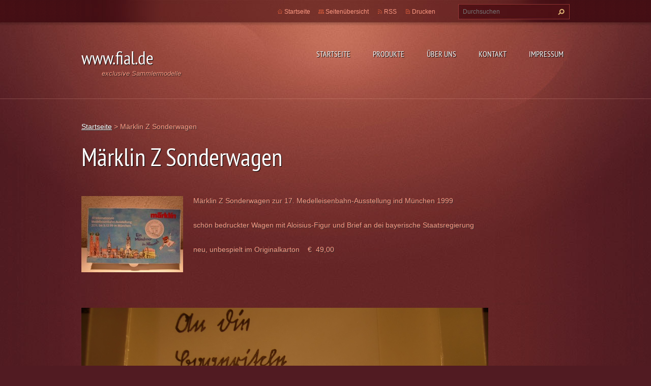

--- FILE ---
content_type: text/html; charset=UTF-8
request_url: https://www.fial.de/products/marklin-z-sonderwagen-/
body_size: 7103
content:
<!doctype html>
<!--[if lt IE 7]> <html class="lt-ie10 lt-ie9 lt-ie8 lt-ie7" lang="de"> <![endif]-->
<!--[if IE 7]>    <html class="lt-ie10 lt-ie9 lt-ie8" lang="de"> <![endif]-->
<!--[if IE 8]>    <html class="lt-ie10 lt-ie9" lang="de"> <![endif]-->
<!--[if IE 9]>    <html class="lt-ie10" lang="de"> <![endif]-->
<!--[if gt IE 9]><!-->
<html lang="de">
<!--<![endif]-->
<head>
  <base href="https://www.fial.de/">
  <meta charset="utf-8">
  <meta name="description" content="">
  <meta name="keywords" content="Märklin Z, Sonderwagen, Aloisius ">
  <meta name="generator" content="Webnode">
  <meta name="apple-mobile-web-app-capable" content="yes">
  <meta name="apple-mobile-web-app-status-bar-style" content="black">
  <meta name="format-detection" content="telephone=no">
    <link rel="icon" type="image/svg+xml" href="/favicon.svg" sizes="any">  <link rel="icon" type="image/svg+xml" href="/favicon16.svg" sizes="16x16">  <link rel="icon" href="/favicon.ico"><link rel="canonical" href="https://www.fial.de/products/marklin-z-sonderwagen-/">
<script type="text/javascript">(function(i,s,o,g,r,a,m){i['GoogleAnalyticsObject']=r;i[r]=i[r]||function(){
			(i[r].q=i[r].q||[]).push(arguments)},i[r].l=1*new Date();a=s.createElement(o),
			m=s.getElementsByTagName(o)[0];a.async=1;a.src=g;m.parentNode.insertBefore(a,m)
			})(window,document,'script','//www.google-analytics.com/analytics.js','ga');ga('create', 'UA-797705-6', 'auto',{"name":"wnd_header"});ga('wnd_header.set', 'dimension1', 'W1');ga('wnd_header.set', 'anonymizeIp', true);ga('wnd_header.send', 'pageview');var pageTrackerAllTrackEvent=function(category,action,opt_label,opt_value){ga('send', 'event', category, action, opt_label, opt_value)};</script>
  <link rel="alternate" type="application/rss+xml" href="https://fial.de/rss/all.xml" title="">
<!--[if lte IE 9]><style type="text/css">.cke_skin_webnode iframe {vertical-align: baseline !important;}</style><![endif]-->
  <meta http-equiv="X-UA-Compatible" content="IE=edge,chrome=1">
  <title>Märklin Z Sonderwagen  :: www.fial.de</title>
  <meta name="viewport" content="width=1100">
  <link rel="stylesheet" href="https://d11bh4d8fhuq47.cloudfront.net/_system/skins/v9/50001075/css/style.css">

				<script type="text/javascript">
				/* <![CDATA[ */
					
					if (typeof(RS_CFG) == 'undefined') RS_CFG = new Array();
					RS_CFG['staticServers'] = new Array('https://d11bh4d8fhuq47.cloudfront.net/');
					RS_CFG['skinServers'] = new Array('https://d11bh4d8fhuq47.cloudfront.net/');
					RS_CFG['filesPath'] = 'https://www.fial.de/_files/';
					RS_CFG['filesAWSS3Path'] = 'https://766e50dfbc.cbaul-cdnwnd.com/512dfa496319317bb4d8b05dfa302f56/';
					RS_CFG['lbClose'] = 'Schließen';
					RS_CFG['skin'] = 'default';
					if (!RS_CFG['labels']) RS_CFG['labels'] = new Array();
					RS_CFG['systemName'] = 'Webnode';
						
					RS_CFG['responsiveLayout'] = 0;
					RS_CFG['mobileDevice'] = 0;
					RS_CFG['labels']['copyPasteSource'] = 'Mehr Infos:';
					
				/* ]]> */
				</script><style type="text/css">/* <![CDATA[ */#jf50f9as {position: absolute;font-size: 13px !important;font-family: "Arial", helvetica, sans-serif !important;white-space: nowrap;z-index: 2147483647;-webkit-user-select: none;-khtml-user-select: none;-moz-user-select: none;-o-user-select: none;user-select: none;}#i9ibfk62rif6 {position: relative;top: -14px;}* html #i9ibfk62rif6 { top: -11px; }#i9ibfk62rif6 a { text-decoration: none !important; }#i9ibfk62rif6 a:hover { text-decoration: underline !important; }#d061684a3ab {z-index: 2147483647;display: inline-block !important;font-size: 16px;padding: 7px 59px 9px 59px;background: transparent url(https://d11bh4d8fhuq47.cloudfront.net/img/footer/footerButtonWebnodeHover.png?ph=766e50dfbc) top left no-repeat;height: 18px;cursor: pointer;}* html #d061684a3ab { height: 36px; }#d061684a3ab:hover { background: url(https://d11bh4d8fhuq47.cloudfront.net/img/footer/footerButtonWebnode.png?ph=766e50dfbc) top left no-repeat; }#adlm0i818g53 { display: none; }#a9eg0ed72ecc7h6g {z-index: 3000;text-align: left !important;position: absolute;height: 88px;font-size: 13px !important;color: #ffffff !important;font-family: "Arial", helvetica, sans-serif !important;overflow: hidden;cursor: pointer;}#a9eg0ed72ecc7h6g a {color: #ffffff !important;}#ig923l156r4 {color: #36322D !important;text-decoration: none !important;font-weight: bold !important;float: right;height: 31px;position: absolute;top: 19px;right: 15px;cursor: pointer;}#jb2e0dhc24 { float: right; padding-right: 27px; display: block; line-height: 31px; height: 31px; background: url(https://d11bh4d8fhuq47.cloudfront.net/img/footer/footerButton.png?ph=766e50dfbc) top right no-repeat; white-space: nowrap; }#di1d25718b { position: relative; left: 1px; float: left; display: block; width: 15px; height: 31px; background: url(https://d11bh4d8fhuq47.cloudfront.net/img/footer/footerButton.png?ph=766e50dfbc) top left no-repeat; }#ig923l156r4:hover { color: #36322D !important; text-decoration: none !important; }#ig923l156r4:hover #jb2e0dhc24 { background: url(https://d11bh4d8fhuq47.cloudfront.net/img/footer/footerButtonHover.png?ph=766e50dfbc) top right no-repeat; }#ig923l156r4:hover #di1d25718b { background: url(https://d11bh4d8fhuq47.cloudfront.net/img/footer/footerButtonHover.png?ph=766e50dfbc) top left no-repeat; }#ha9668ah14c0 {padding-right: 11px;padding-right: 11px;float: right;height: 60px;padding-top: 18px;background: url(https://d11bh4d8fhuq47.cloudfront.net/img/footer/footerBubble.png?ph=766e50dfbc) top right no-repeat;}#bjtskg04sfw {float: left;width: 18px;height: 78px;background: url(https://d11bh4d8fhuq47.cloudfront.net/img/footer/footerBubble.png?ph=766e50dfbc) top left no-repeat;}* html #d061684a3ab { filter: progid:DXImageTransform.Microsoft.AlphaImageLoader(src='https://d11bh4d8fhuq47.cloudfront.net/img/footer/footerButtonWebnode.png?ph=766e50dfbc'); background: transparent; }* html #d061684a3ab:hover { filter: progid:DXImageTransform.Microsoft.AlphaImageLoader(src='https://d11bh4d8fhuq47.cloudfront.net/img/footer/footerButtonWebnodeHover.png?ph=766e50dfbc'); background: transparent; }* html #ha9668ah14c0 { height: 78px; background-image: url(https://d11bh4d8fhuq47.cloudfront.net/img/footer/footerBubbleIE6.png?ph=766e50dfbc);  }* html #bjtskg04sfw { background-image: url(https://d11bh4d8fhuq47.cloudfront.net/img/footer/footerBubbleIE6.png?ph=766e50dfbc);  }* html #jb2e0dhc24 { background-image: url(https://d11bh4d8fhuq47.cloudfront.net/img/footer/footerButtonIE6.png?ph=766e50dfbc); }* html #di1d25718b { background-image: url(https://d11bh4d8fhuq47.cloudfront.net/img/footer/footerButtonIE6.png?ph=766e50dfbc); }* html #ig923l156r4:hover #rbcGrSigTryButtonRight { background-image: url(https://d11bh4d8fhuq47.cloudfront.net/img/footer/footerButtonHoverIE6.png?ph=766e50dfbc);  }* html #ig923l156r4:hover #rbcGrSigTryButtonLeft { background-image: url(https://d11bh4d8fhuq47.cloudfront.net/img/footer/footerButtonHoverIE6.png?ph=766e50dfbc);  }/* ]]> */</style><script type="text/javascript" src="https://d11bh4d8fhuq47.cloudfront.net/_system/client/js/compressed/frontend.package.1-3-108.js?ph=766e50dfbc"></script><style type="text/css"></style></head>
<body><!-- div id="wrapper2" -->
<div id="wrapper2">
<!-- div id="wrapper" -->
<div id="wrapper">
   <!-- div id="header" -->
   <div id="header">
      <!-- div id="headerMain" -->
      <div id="headerMain">
            <!-- div id="headerMainContent" -->
            <div id="headerMainContent" class="clearfix">
                  <div id="logoZone">
                        <div id="logo"><a href="home/" title="Zur Startseite"><span id="rbcSystemIdentifierLogo">www.fial.de</span></a></div>                        <p id="moto"><span id="rbcCompanySlogan" class="rbcNoStyleSpan">exclusive Sammlermodelle</span></p>
                  </div>
                  <div class="menuWrapper">
                  

    
		<ul class="menu">
	<li class="first">      
      <a href="/home/">         
      Startseite           
  </a>        
  </li>
	<li>      
      <a href="/produkte/">         
      Produkte           
  </a>        
  </li>
	<li>      
      <a href="/uber-uns/">         
      Über uns           
  </a>        
  </li>
	<li>      
      <a href="/kontakt/">         
      Kontakt           
  </a>        
  </li>
	<li class="last">      
      <a href="/impressum/">         
      Impressum           
  </a>        
  </li>
</ul>   

      <div class="clearfix"></div>     
					
                  </div>
            </div>
            <!-- div id="headerMainContent" -->
      </div>
      <!-- div id="headerMain" -->
      <!-- div id="headerTop" -->
      <div id="headerTop">
          <!-- div id="headerTopContent" -->
          <div id="headerTopContent" class="clearfix">
               <!-- div id="fulltextForm" -->
               
        <div id="fulltextForm">                
		<form action="/search/" method="get" id="fulltextSearch">       
                        <div class="clearfix">
                            <input id="fulltextSearchText" type="text" name="text" value="" placeholder="Durchsuchen">
                            <button id="fulltextSearchButton" type="submit" class="ir">Suchen</button>
                        </div>   
		</form>
        </div>  
		               <!-- div id="fulltextForm" -->
               <!-- div id="lang" -->
               <div id="lang">
                        <div id="languageSelect"></div>			
               </div>
               <!-- div id="lang" -->
               <!-- div id="systemNav" -->
               <ul class="systemNav">
                   <li class="homepage"><a href="home/" title="Zur Startseite">Startseite</a></li>
                   <li class="sitemap"><a href="/sitemap/" title="Zur Seitenübersicht">Seitenübersicht</a></li>
                   <li class="rss"><a href="/rss/" title="RSS-Feeds">RSS</a></li>
                   <li class="print"><a href="#" onclick="window.print(); return false;" title="Seite drucken">Drucken</a></li>
               </ul>
               <!-- div id="systemNav" -->
          </div>
          <!-- div id="headerTopContent" -->
      </div>
      <!-- div id="headerTop" -->
   </div>
   <!-- div id="header" -->
   <!-- div id="main" -->
   <div id="main" role="main">
         <!-- div id="mainContent" -->
         <div id="mainContent">
         <!-- div class="layoutFullWidth" -->
         <div class="layoutFullWidth">
             <div id="pageNavigator" class="rbcContentBlock">            <div id="navizone" class="navigator">             <a class="navFirstPage" href="/home/">Startseite</a>           <span><span> &gt; </span></span>              <span id="navCurrentPage">Märklin Z Sonderwagen </span>             </div>        <div class="clearfix"></div>        </div>                          
		 	
            <div class="product">                
                <h1>Märklin Z Sonderwagen </h1>   
                
                <div class="productDescription clearfix">                                
                    
                    <span class="imageLarge">
                        <a href="/images/200000208-f327df4210/CIMG4572.JPG?s3=1" title="Die Seite wird in einem neuen Fenster angezeigt." onclick="return !window.open(this.href);">
                          <img src="https://766e50dfbc.cbaul-cdnwnd.com/512dfa496319317bb4d8b05dfa302f56/system_preview_200000208-f327df4210/CIMG4572.JPG" width="200" height="150" alt="Märklin Z Sonderwagen ">
                        </a>
                    </span>
		      
                    <div class="text"><p>Märklin Z Sonderwagen zur 17. Medelleisenbahn-Ausstellung ind München 1999</p>
<p>schön bedruckter Wagen mit Aloisius-Figur und Brief an dei bayerische Staatsregierung</p>
<p>neu, unbespielt im Originalkarton&nbsp;&nbsp;&nbsp; €&nbsp; 49,00<img alt="" src="https://766e50dfbc.cbaul-cdnwnd.com/512dfa496319317bb4d8b05dfa302f56/200000210-6d5746e542/CIMG4574.JPG" style="width: 800px; height: 600px;"></p>
</div>
                </div>
                  
                <div class="tagsWrapper">
                    <div class="rbcTags">
<h4><a href="https://www.fial.de/tags/">Schlagwörter</a>:</h4>
<p class="tags">
	<a href="/tags/M%C3%A4rklin%20Z/" rel="tag">Märklin Z</a>
		<span>|</span>
<a href="/tags/Sonderwagen/" rel="tag">Sonderwagen</a>
		<span>|</span>
<a href="/tags/Aloisius/" rel="tag">Aloisius</a>
</p>
</div>

                </div> 
                
                <div class="rbcBookmarks"><div id="rbcBookmarks200000098"></div></div>
		<script type="text/javascript">
			/* <![CDATA[ */
			Event.observe(window, 'load', function(){
				var bookmarks = '<div style=\"float:left;\"><div style=\"float:left;\"><iframe src=\"//www.facebook.com/plugins/like.php?href=https://www.fial.de/products/marklin-z-sonderwagen-/&amp;send=false&amp;layout=button_count&amp;width=155&amp;show_faces=false&amp;action=like&amp;colorscheme=light&amp;font&amp;height=21&amp;appId=397846014145828&amp;locale=de_DE\" scrolling=\"no\" frameborder=\"0\" style=\"border:none; overflow:hidden; width:155px; height:21px; position:relative; top:1px;\" allowtransparency=\"true\"></iframe></div><div style=\"float:left;\"><a href=\"https://twitter.com/share\" class=\"twitter-share-button\" data-count=\"horizontal\" data-via=\"webnode\" data-lang=\"de\">Twittern</a></div><script type=\"text/javascript\">(function() {var po = document.createElement(\'script\'); po.type = \'text/javascript\'; po.async = true;po.src = \'//platform.twitter.com/widgets.js\';var s = document.getElementsByTagName(\'script\')[0]; s.parentNode.insertBefore(po, s);})();'+'<'+'/scr'+'ipt></div> <div class=\"addthis_toolbox addthis_default_style\" style=\"float:left;\"><a class=\"addthis_counter addthis_pill_style\"></a></div> <script type=\"text/javascript\">(function() {var po = document.createElement(\'script\'); po.type = \'text/javascript\'; po.async = true;po.src = \'https://s7.addthis.com/js/250/addthis_widget.js#pubid=webnode\';var s = document.getElementsByTagName(\'script\')[0]; s.parentNode.insertBefore(po, s);})();'+'<'+'/scr'+'ipt><div style=\"clear:both;\"></div>';
				$('rbcBookmarks200000098').innerHTML = bookmarks;
				bookmarks.evalScripts();
			});
			/* ]]> */
		</script>
		
                                         
            </div>
            <div class="clearfix"></div>
		

		                      </div>
         <!-- div class="layoutFullWidth" -->
         </div>
         <!-- div id="mainContent" -->
   </div>
   <!-- div id="main" -->
</div>
<!-- div id="wrapper" -->
   <!-- div id="footer" -->
   <div id="footer">
         <!-- div id="footerContent" -->
         <div id="footerContent">
                <!-- div id="copyright" -->
                <div id="copyright">
                    <span id="rbcFooterText" class="rbcNoStyleSpan">© 2013 Alle Rechte vorbehalten.</span>                </div>
                <!-- div id="copyright" -->
                <!-- div id="signature" -->
                <div id="signature">
                    <span class="rbcSignatureText"><a href="https://de.webnode.com?utm_source=text&amp;utm_medium=footer&amp;utm_campaign=free1" rel="nofollow">Erstellen Sie Ihre Website gratis!</a><a id="d061684a3ab" href="https://de.webnode.com?utm_source=button&amp;utm_medium=footer&amp;utm_campaign=free1" rel="nofollow"><span id="adlm0i818g53">Webnode</span></a></span>                </div>
                <!-- div id="signature" -->
         </div>
         <!-- div id="footerContent" -->
   </div>
   <!-- div id="footer" -->
   <img src="https://d11bh4d8fhuq47.cloudfront.net/_system/skins/v9/50001075/img/illustration.png?ph=766e50dfbc" width="1" height="1" alt=""></div>
<!-- div id="wrapper2" -->
<script src="https://d11bh4d8fhuq47.cloudfront.net/_system/skins/v9/50001075/js/obscripts.js"></script>
<div id="rbcFooterHtml"></div><div style="display: none;" id="jf50f9as"><span id="i9ibfk62rif6">&nbsp;</span></div><div id="a9eg0ed72ecc7h6g" style="display: none;"><a href="https://de.webnode.com?utm_source=window&amp;utm_medium=footer&amp;utm_campaign=free1" rel="nofollow"><div id="bjtskg04sfw"><!-- / --></div><div id="ha9668ah14c0"><div><strong id="g4a065f6272iff">Ihre eigene kostenlose Website!</strong><br /><span id="chei7jjamjc">Ihre moderne Website in 5 Minuten</span></div><span id="ig923l156r4"><span id="di1d25718b"><!-- / --></span><span id="jb2e0dhc24">Ausprobieren</span></span></div></a></div><script type="text/javascript">/* <![CDATA[ */var j2c4bh5c18cp = {sig: $('jf50f9as'),prefix: $('i9ibfk62rif6'),btn : $('d061684a3ab'),win : $('a9eg0ed72ecc7h6g'),winLeft : $('bjtskg04sfw'),winLeftT : $('be3bhj604ed669'),winLeftB : $('c7ab623dl0'),winRght : $('ha9668ah14c0'),winRghtT : $('hb8q0r28ek2l'),winRghtB : $('hlprr0mo1'),tryBtn : $('ig923l156r4'),tryLeft : $('di1d25718b'),tryRght : $('jb2e0dhc24'),text : $('chei7jjamjc'),title : $('g4a065f6272iff')};j2c4bh5c18cp.sig.appendChild(j2c4bh5c18cp.btn);var ibk9mqkb08e9=0,f21fd87ec686=0,dd3j619a4a2g=0,i4rldp810i,ceb71301dobe=$$('.rbcSignatureText')[0],hxoq5ourudkv=false,ec70glips;function fgm57ad4k8(){if (!hxoq5ourudkv && pageTrackerAllTrackEvent){pageTrackerAllTrackEvent('Signature','Window show - web',j2c4bh5c18cp.sig.getElementsByTagName('a')[0].innerHTML);hxoq5ourudkv=true;}j2c4bh5c18cp.win.show();dd3j619a4a2g=j2c4bh5c18cp.tryLeft.offsetWidth+j2c4bh5c18cp.tryRght.offsetWidth+1;j2c4bh5c18cp.tryBtn.style.width=parseInt(dd3j619a4a2g)+'px';j2c4bh5c18cp.text.parentNode.style.width = '';j2c4bh5c18cp.winRght.style.width=parseInt(20+dd3j619a4a2g+Math.max(j2c4bh5c18cp.text.offsetWidth,j2c4bh5c18cp.title.offsetWidth))+'px';j2c4bh5c18cp.win.style.width=parseInt(j2c4bh5c18cp.winLeft.offsetWidth+j2c4bh5c18cp.winRght.offsetWidth)+'px';var wl=j2c4bh5c18cp.sig.offsetLeft+j2c4bh5c18cp.btn.offsetLeft+j2c4bh5c18cp.btn.offsetWidth-j2c4bh5c18cp.win.offsetWidth+12;if (wl<10){wl=10;}j2c4bh5c18cp.win.style.left=parseInt(wl)+'px';j2c4bh5c18cp.win.style.top=parseInt(f21fd87ec686-j2c4bh5c18cp.win.offsetHeight)+'px';clearTimeout(i4rldp810i);}function e11bce089(){i4rldp810i=setTimeout('j2c4bh5c18cp.win.hide()',1000);}function hd1b29f8164(){var ph = RubicusFrontendIns.photoDetailHandler.lightboxFixed?document.getElementsByTagName('body')[0].offsetHeight/2:RubicusFrontendIns.getPageSize().pageHeight;j2c4bh5c18cp.sig.show();ibk9mqkb08e9=0;f21fd87ec686=0;if (ceb71301dobe&&ceb71301dobe.offsetParent){var obj=ceb71301dobe;do{ibk9mqkb08e9+=obj.offsetLeft;f21fd87ec686+=obj.offsetTop;} while (obj = obj.offsetParent);}if ($('rbcFooterText')){j2c4bh5c18cp.sig.style.color = $('rbcFooterText').getStyle('color');j2c4bh5c18cp.sig.getElementsByTagName('a')[0].style.color = $('rbcFooterText').getStyle('color');}j2c4bh5c18cp.sig.style.width=parseInt(j2c4bh5c18cp.prefix.offsetWidth+j2c4bh5c18cp.btn.offsetWidth)+'px';if (ibk9mqkb08e9<0||ibk9mqkb08e9>document.body.offsetWidth){ibk9mqkb08e9=(document.body.offsetWidth-j2c4bh5c18cp.sig.offsetWidth)/2;}if (ibk9mqkb08e9>(document.body.offsetWidth*0.55)){j2c4bh5c18cp.sig.style.left=parseInt(ibk9mqkb08e9+(ceb71301dobe?ceb71301dobe.offsetWidth:0)-j2c4bh5c18cp.sig.offsetWidth)+'px';}else{j2c4bh5c18cp.sig.style.left=parseInt(ibk9mqkb08e9)+'px';}if (f21fd87ec686<=0 || RubicusFrontendIns.photoDetailHandler.lightboxFixed){f21fd87ec686=ph-5-j2c4bh5c18cp.sig.offsetHeight;}j2c4bh5c18cp.sig.style.top=parseInt(f21fd87ec686-5)+'px';}function fjc0nr429ff03(){if (ec70glips){clearTimeout(ec70glips);}ec70glips = setTimeout('hd1b29f8164()', 10);}Event.observe(window,'load',function(){if (j2c4bh5c18cp.win&&j2c4bh5c18cp.btn){if (ceb71301dobe){if (ceb71301dobe.getElementsByTagName("a").length > 0){j2c4bh5c18cp.prefix.innerHTML = ceb71301dobe.innerHTML + '&nbsp;';}else{j2c4bh5c18cp.prefix.innerHTML = '<a href="https://de.webnode.com?utm_source=text&amp;utm_medium=footer&amp;utm_content=de-web-0&amp;utm_campaign=signature" rel="nofollow">'+ceb71301dobe.innerHTML + '</a>&nbsp;';}ceb71301dobe.style.visibility='hidden';}else{if (pageTrackerAllTrackEvent){pageTrackerAllTrackEvent('Signature','Missing rbcSignatureText','www.fial.de');}}hd1b29f8164();setTimeout(hd1b29f8164, 500);setTimeout(hd1b29f8164, 1000);setTimeout(hd1b29f8164, 5000);Event.observe(j2c4bh5c18cp.btn,'mouseover',fgm57ad4k8);Event.observe(j2c4bh5c18cp.win,'mouseover',fgm57ad4k8);Event.observe(j2c4bh5c18cp.btn,'mouseout',e11bce089);Event.observe(j2c4bh5c18cp.win,'mouseout',e11bce089);Event.observe(j2c4bh5c18cp.win,'click',function(){if (pageTrackerAllTrackEvent){pageTrackerAllTrackEvent('Signature','Window click - web','Ihre eigene kostenlose Website!',0);}document/*fdvfhgk29*/.location.href='https://de.webnode.com?utm_source=window&utm_medium=footer&utm_content=de-web-0&utm_campaign=signature';});Event.observe(window, 'resize', fjc0nr429ff03);Event.observe(document.body, 'resize', fjc0nr429ff03);RubicusFrontendIns.addObserver({onResize: fjc0nr429ff03});RubicusFrontendIns.addObserver({onContentChange: fjc0nr429ff03});RubicusFrontendIns.addObserver({onLightboxUpdate: hd1b29f8164});Event.observe(j2c4bh5c18cp.btn, 'click', function(){if (pageTrackerAllTrackEvent){pageTrackerAllTrackEvent('Signature','Button click - web',j2c4bh5c18cp.sig.getElementsByTagName('a')[0].innerHTML);}});Event.observe(j2c4bh5c18cp.tryBtn, 'click', function(){if (pageTrackerAllTrackEvent){pageTrackerAllTrackEvent('Signature','Try Button click - web','Ihre eigene kostenlose Website!',0);}});}});RubicusFrontendIns.addFileToPreload('https://d11bh4d8fhuq47.cloudfront.net/img/footer/footerButtonWebnode.png?ph=766e50dfbc');RubicusFrontendIns.addFileToPreload('https://d11bh4d8fhuq47.cloudfront.net/img/footer/footerButton.png?ph=766e50dfbc');RubicusFrontendIns.addFileToPreload('https://d11bh4d8fhuq47.cloudfront.net/img/footer/footerButtonHover.png?ph=766e50dfbc');RubicusFrontendIns.addFileToPreload('https://d11bh4d8fhuq47.cloudfront.net/img/footer/footerBubble.png?ph=766e50dfbc');if (Prototype.Browser.IE){RubicusFrontendIns.addFileToPreload('https://d11bh4d8fhuq47.cloudfront.net/img/footer/footerBubbleIE6.png?ph=766e50dfbc');RubicusFrontendIns.addFileToPreload('https://d11bh4d8fhuq47.cloudfront.net/img/footer/footerButtonHoverIE6.png?ph=766e50dfbc');}RubicusFrontendIns.copyLink = 'https://de.webnode.com';RS_CFG['labels']['copyPasteBackLink'] = 'Erstellen Sie Ihre eigene kostenlose Webseite:';/* ]]> */</script><script type="text/javascript">var keenTrackerCmsTrackEvent=function(id){if(typeof _jsTracker=="undefined" || !_jsTracker){return false;};try{var name=_keenEvents[id];var keenEvent={user:{u:_keenData.u,p:_keenData.p,lc:_keenData.lc,t:_keenData.t},action:{identifier:id,name:name,category:'cms',platform:'WND1',version:'2.1.157'},browser:{url:location.href,ua:navigator.userAgent,referer_url:document.referrer,resolution:screen.width+'x'+screen.height,ip:'18.189.2.234'}};_jsTracker.jsonpSubmit('PROD',keenEvent,function(err,res){});}catch(err){console.log(err)};};</script></body>
</html>
